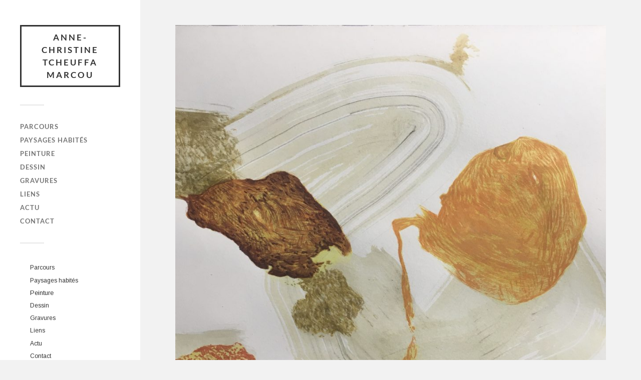

--- FILE ---
content_type: text/html; charset=UTF-8
request_url: http://www.tcheuffamarcou69.fr/aquarelle-30-x-30-cm-2020/
body_size: 7615
content:
<!DOCTYPE html>

<html class="no-js" lang="fr-FR">

	<head profile="http://gmpg.org/xfn/11">
		
		<meta http-equiv="Content-Type" content="text/html; charset=UTF-8" />
		<meta name="viewport" content="width=device-width, initial-scale=1.0, maximum-scale=1.0, user-scalable=no" >
		 
		<title>Aquarelle 30 x 30 cm / 2020 &#8211; Anne-Christine Tcheuffa Marcou</title>
<meta name='robots' content='max-image-preview:large' />
<script>document.documentElement.className = document.documentElement.className.replace("no-js","js");</script>
<link rel="alternate" type="application/rss+xml" title="Anne-Christine Tcheuffa Marcou &raquo; Flux" href="http://www.tcheuffamarcou69.fr/feed/" />
<link rel="alternate" type="application/rss+xml" title="Anne-Christine Tcheuffa Marcou &raquo; Flux des commentaires" href="http://www.tcheuffamarcou69.fr/comments/feed/" />
<link rel="alternate" type="application/rss+xml" title="Anne-Christine Tcheuffa Marcou &raquo; Aquarelle 30 x 30 cm / 2020 Flux des commentaires" href="http://www.tcheuffamarcou69.fr/aquarelle-30-x-30-cm-2020/feed/" />
<script type="text/javascript">
window._wpemojiSettings = {"baseUrl":"https:\/\/s.w.org\/images\/core\/emoji\/14.0.0\/72x72\/","ext":".png","svgUrl":"https:\/\/s.w.org\/images\/core\/emoji\/14.0.0\/svg\/","svgExt":".svg","source":{"concatemoji":"http:\/\/www.tcheuffamarcou69.fr\/wp-includes\/js\/wp-emoji-release.min.js?ver=6.1.9"}};
/*! This file is auto-generated */
!function(e,a,t){var n,r,o,i=a.createElement("canvas"),p=i.getContext&&i.getContext("2d");function s(e,t){var a=String.fromCharCode,e=(p.clearRect(0,0,i.width,i.height),p.fillText(a.apply(this,e),0,0),i.toDataURL());return p.clearRect(0,0,i.width,i.height),p.fillText(a.apply(this,t),0,0),e===i.toDataURL()}function c(e){var t=a.createElement("script");t.src=e,t.defer=t.type="text/javascript",a.getElementsByTagName("head")[0].appendChild(t)}for(o=Array("flag","emoji"),t.supports={everything:!0,everythingExceptFlag:!0},r=0;r<o.length;r++)t.supports[o[r]]=function(e){if(p&&p.fillText)switch(p.textBaseline="top",p.font="600 32px Arial",e){case"flag":return s([127987,65039,8205,9895,65039],[127987,65039,8203,9895,65039])?!1:!s([55356,56826,55356,56819],[55356,56826,8203,55356,56819])&&!s([55356,57332,56128,56423,56128,56418,56128,56421,56128,56430,56128,56423,56128,56447],[55356,57332,8203,56128,56423,8203,56128,56418,8203,56128,56421,8203,56128,56430,8203,56128,56423,8203,56128,56447]);case"emoji":return!s([129777,127995,8205,129778,127999],[129777,127995,8203,129778,127999])}return!1}(o[r]),t.supports.everything=t.supports.everything&&t.supports[o[r]],"flag"!==o[r]&&(t.supports.everythingExceptFlag=t.supports.everythingExceptFlag&&t.supports[o[r]]);t.supports.everythingExceptFlag=t.supports.everythingExceptFlag&&!t.supports.flag,t.DOMReady=!1,t.readyCallback=function(){t.DOMReady=!0},t.supports.everything||(n=function(){t.readyCallback()},a.addEventListener?(a.addEventListener("DOMContentLoaded",n,!1),e.addEventListener("load",n,!1)):(e.attachEvent("onload",n),a.attachEvent("onreadystatechange",function(){"complete"===a.readyState&&t.readyCallback()})),(e=t.source||{}).concatemoji?c(e.concatemoji):e.wpemoji&&e.twemoji&&(c(e.twemoji),c(e.wpemoji)))}(window,document,window._wpemojiSettings);
</script>
<style type="text/css">
img.wp-smiley,
img.emoji {
	display: inline !important;
	border: none !important;
	box-shadow: none !important;
	height: 1em !important;
	width: 1em !important;
	margin: 0 0.07em !important;
	vertical-align: -0.1em !important;
	background: none !important;
	padding: 0 !important;
}
</style>
	<link rel='stylesheet' id='wp-block-library-css' href='http://www.tcheuffamarcou69.fr/wp-includes/css/dist/block-library/style.min.css?ver=6.1.9' type='text/css' media='all' />
<link rel='stylesheet' id='classic-theme-styles-css' href='http://www.tcheuffamarcou69.fr/wp-includes/css/classic-themes.min.css?ver=1' type='text/css' media='all' />
<style id='global-styles-inline-css' type='text/css'>
body{--wp--preset--color--black: #333;--wp--preset--color--cyan-bluish-gray: #abb8c3;--wp--preset--color--white: #fff;--wp--preset--color--pale-pink: #f78da7;--wp--preset--color--vivid-red: #cf2e2e;--wp--preset--color--luminous-vivid-orange: #ff6900;--wp--preset--color--luminous-vivid-amber: #fcb900;--wp--preset--color--light-green-cyan: #7bdcb5;--wp--preset--color--vivid-green-cyan: #00d084;--wp--preset--color--pale-cyan-blue: #8ed1fc;--wp--preset--color--vivid-cyan-blue: #0693e3;--wp--preset--color--vivid-purple: #9b51e0;--wp--preset--color--accent: #019EBD;--wp--preset--color--dark-gray: #444;--wp--preset--color--medium-gray: #666;--wp--preset--color--light-gray: #767676;--wp--preset--gradient--vivid-cyan-blue-to-vivid-purple: linear-gradient(135deg,rgba(6,147,227,1) 0%,rgb(155,81,224) 100%);--wp--preset--gradient--light-green-cyan-to-vivid-green-cyan: linear-gradient(135deg,rgb(122,220,180) 0%,rgb(0,208,130) 100%);--wp--preset--gradient--luminous-vivid-amber-to-luminous-vivid-orange: linear-gradient(135deg,rgba(252,185,0,1) 0%,rgba(255,105,0,1) 100%);--wp--preset--gradient--luminous-vivid-orange-to-vivid-red: linear-gradient(135deg,rgba(255,105,0,1) 0%,rgb(207,46,46) 100%);--wp--preset--gradient--very-light-gray-to-cyan-bluish-gray: linear-gradient(135deg,rgb(238,238,238) 0%,rgb(169,184,195) 100%);--wp--preset--gradient--cool-to-warm-spectrum: linear-gradient(135deg,rgb(74,234,220) 0%,rgb(151,120,209) 20%,rgb(207,42,186) 40%,rgb(238,44,130) 60%,rgb(251,105,98) 80%,rgb(254,248,76) 100%);--wp--preset--gradient--blush-light-purple: linear-gradient(135deg,rgb(255,206,236) 0%,rgb(152,150,240) 100%);--wp--preset--gradient--blush-bordeaux: linear-gradient(135deg,rgb(254,205,165) 0%,rgb(254,45,45) 50%,rgb(107,0,62) 100%);--wp--preset--gradient--luminous-dusk: linear-gradient(135deg,rgb(255,203,112) 0%,rgb(199,81,192) 50%,rgb(65,88,208) 100%);--wp--preset--gradient--pale-ocean: linear-gradient(135deg,rgb(255,245,203) 0%,rgb(182,227,212) 50%,rgb(51,167,181) 100%);--wp--preset--gradient--electric-grass: linear-gradient(135deg,rgb(202,248,128) 0%,rgb(113,206,126) 100%);--wp--preset--gradient--midnight: linear-gradient(135deg,rgb(2,3,129) 0%,rgb(40,116,252) 100%);--wp--preset--duotone--dark-grayscale: url('#wp-duotone-dark-grayscale');--wp--preset--duotone--grayscale: url('#wp-duotone-grayscale');--wp--preset--duotone--purple-yellow: url('#wp-duotone-purple-yellow');--wp--preset--duotone--blue-red: url('#wp-duotone-blue-red');--wp--preset--duotone--midnight: url('#wp-duotone-midnight');--wp--preset--duotone--magenta-yellow: url('#wp-duotone-magenta-yellow');--wp--preset--duotone--purple-green: url('#wp-duotone-purple-green');--wp--preset--duotone--blue-orange: url('#wp-duotone-blue-orange');--wp--preset--font-size--small: 16px;--wp--preset--font-size--medium: 20px;--wp--preset--font-size--large: 24px;--wp--preset--font-size--x-large: 42px;--wp--preset--font-size--normal: 18px;--wp--preset--font-size--larger: 27px;--wp--preset--spacing--20: 0.44rem;--wp--preset--spacing--30: 0.67rem;--wp--preset--spacing--40: 1rem;--wp--preset--spacing--50: 1.5rem;--wp--preset--spacing--60: 2.25rem;--wp--preset--spacing--70: 3.38rem;--wp--preset--spacing--80: 5.06rem;}:where(.is-layout-flex){gap: 0.5em;}body .is-layout-flow > .alignleft{float: left;margin-inline-start: 0;margin-inline-end: 2em;}body .is-layout-flow > .alignright{float: right;margin-inline-start: 2em;margin-inline-end: 0;}body .is-layout-flow > .aligncenter{margin-left: auto !important;margin-right: auto !important;}body .is-layout-constrained > .alignleft{float: left;margin-inline-start: 0;margin-inline-end: 2em;}body .is-layout-constrained > .alignright{float: right;margin-inline-start: 2em;margin-inline-end: 0;}body .is-layout-constrained > .aligncenter{margin-left: auto !important;margin-right: auto !important;}body .is-layout-constrained > :where(:not(.alignleft):not(.alignright):not(.alignfull)){max-width: var(--wp--style--global--content-size);margin-left: auto !important;margin-right: auto !important;}body .is-layout-constrained > .alignwide{max-width: var(--wp--style--global--wide-size);}body .is-layout-flex{display: flex;}body .is-layout-flex{flex-wrap: wrap;align-items: center;}body .is-layout-flex > *{margin: 0;}:where(.wp-block-columns.is-layout-flex){gap: 2em;}.has-black-color{color: var(--wp--preset--color--black) !important;}.has-cyan-bluish-gray-color{color: var(--wp--preset--color--cyan-bluish-gray) !important;}.has-white-color{color: var(--wp--preset--color--white) !important;}.has-pale-pink-color{color: var(--wp--preset--color--pale-pink) !important;}.has-vivid-red-color{color: var(--wp--preset--color--vivid-red) !important;}.has-luminous-vivid-orange-color{color: var(--wp--preset--color--luminous-vivid-orange) !important;}.has-luminous-vivid-amber-color{color: var(--wp--preset--color--luminous-vivid-amber) !important;}.has-light-green-cyan-color{color: var(--wp--preset--color--light-green-cyan) !important;}.has-vivid-green-cyan-color{color: var(--wp--preset--color--vivid-green-cyan) !important;}.has-pale-cyan-blue-color{color: var(--wp--preset--color--pale-cyan-blue) !important;}.has-vivid-cyan-blue-color{color: var(--wp--preset--color--vivid-cyan-blue) !important;}.has-vivid-purple-color{color: var(--wp--preset--color--vivid-purple) !important;}.has-black-background-color{background-color: var(--wp--preset--color--black) !important;}.has-cyan-bluish-gray-background-color{background-color: var(--wp--preset--color--cyan-bluish-gray) !important;}.has-white-background-color{background-color: var(--wp--preset--color--white) !important;}.has-pale-pink-background-color{background-color: var(--wp--preset--color--pale-pink) !important;}.has-vivid-red-background-color{background-color: var(--wp--preset--color--vivid-red) !important;}.has-luminous-vivid-orange-background-color{background-color: var(--wp--preset--color--luminous-vivid-orange) !important;}.has-luminous-vivid-amber-background-color{background-color: var(--wp--preset--color--luminous-vivid-amber) !important;}.has-light-green-cyan-background-color{background-color: var(--wp--preset--color--light-green-cyan) !important;}.has-vivid-green-cyan-background-color{background-color: var(--wp--preset--color--vivid-green-cyan) !important;}.has-pale-cyan-blue-background-color{background-color: var(--wp--preset--color--pale-cyan-blue) !important;}.has-vivid-cyan-blue-background-color{background-color: var(--wp--preset--color--vivid-cyan-blue) !important;}.has-vivid-purple-background-color{background-color: var(--wp--preset--color--vivid-purple) !important;}.has-black-border-color{border-color: var(--wp--preset--color--black) !important;}.has-cyan-bluish-gray-border-color{border-color: var(--wp--preset--color--cyan-bluish-gray) !important;}.has-white-border-color{border-color: var(--wp--preset--color--white) !important;}.has-pale-pink-border-color{border-color: var(--wp--preset--color--pale-pink) !important;}.has-vivid-red-border-color{border-color: var(--wp--preset--color--vivid-red) !important;}.has-luminous-vivid-orange-border-color{border-color: var(--wp--preset--color--luminous-vivid-orange) !important;}.has-luminous-vivid-amber-border-color{border-color: var(--wp--preset--color--luminous-vivid-amber) !important;}.has-light-green-cyan-border-color{border-color: var(--wp--preset--color--light-green-cyan) !important;}.has-vivid-green-cyan-border-color{border-color: var(--wp--preset--color--vivid-green-cyan) !important;}.has-pale-cyan-blue-border-color{border-color: var(--wp--preset--color--pale-cyan-blue) !important;}.has-vivid-cyan-blue-border-color{border-color: var(--wp--preset--color--vivid-cyan-blue) !important;}.has-vivid-purple-border-color{border-color: var(--wp--preset--color--vivid-purple) !important;}.has-vivid-cyan-blue-to-vivid-purple-gradient-background{background: var(--wp--preset--gradient--vivid-cyan-blue-to-vivid-purple) !important;}.has-light-green-cyan-to-vivid-green-cyan-gradient-background{background: var(--wp--preset--gradient--light-green-cyan-to-vivid-green-cyan) !important;}.has-luminous-vivid-amber-to-luminous-vivid-orange-gradient-background{background: var(--wp--preset--gradient--luminous-vivid-amber-to-luminous-vivid-orange) !important;}.has-luminous-vivid-orange-to-vivid-red-gradient-background{background: var(--wp--preset--gradient--luminous-vivid-orange-to-vivid-red) !important;}.has-very-light-gray-to-cyan-bluish-gray-gradient-background{background: var(--wp--preset--gradient--very-light-gray-to-cyan-bluish-gray) !important;}.has-cool-to-warm-spectrum-gradient-background{background: var(--wp--preset--gradient--cool-to-warm-spectrum) !important;}.has-blush-light-purple-gradient-background{background: var(--wp--preset--gradient--blush-light-purple) !important;}.has-blush-bordeaux-gradient-background{background: var(--wp--preset--gradient--blush-bordeaux) !important;}.has-luminous-dusk-gradient-background{background: var(--wp--preset--gradient--luminous-dusk) !important;}.has-pale-ocean-gradient-background{background: var(--wp--preset--gradient--pale-ocean) !important;}.has-electric-grass-gradient-background{background: var(--wp--preset--gradient--electric-grass) !important;}.has-midnight-gradient-background{background: var(--wp--preset--gradient--midnight) !important;}.has-small-font-size{font-size: var(--wp--preset--font-size--small) !important;}.has-medium-font-size{font-size: var(--wp--preset--font-size--medium) !important;}.has-large-font-size{font-size: var(--wp--preset--font-size--large) !important;}.has-x-large-font-size{font-size: var(--wp--preset--font-size--x-large) !important;}
.wp-block-navigation a:where(:not(.wp-element-button)){color: inherit;}
:where(.wp-block-columns.is-layout-flex){gap: 2em;}
.wp-block-pullquote{font-size: 1.5em;line-height: 1.6;}
</style>
<link rel='stylesheet' id='wpsw_social-icons-css' href='http://www.tcheuffamarcou69.fr/wp-content/plugins/wp-social-widget/assets/css/social-icons.css?ver=2.2.5' type='text/css' media='all' />
<link rel='stylesheet' id='wpsw_social-css-css' href='http://www.tcheuffamarcou69.fr/wp-content/plugins/wp-social-widget/assets/css/social-style.css?ver=2.2.5' type='text/css' media='all' />
<link rel='stylesheet' id='fukasawa_googleFonts-css' href='http://www.tcheuffamarcou69.fr/wp-content/themes/fukasawa/assets/css/fonts.css?ver=6.1.9' type='text/css' media='all' />
<link rel='stylesheet' id='fukasawa_genericons-css' href='http://www.tcheuffamarcou69.fr/wp-content/themes/fukasawa/assets/fonts/genericons/genericons.css?ver=6.1.9' type='text/css' media='all' />
<link rel='stylesheet' id='fukasawa_style-css' href='http://www.tcheuffamarcou69.fr/wp-content/themes/fukasawa/style.css' type='text/css' media='all' />
<script type='text/javascript' src='http://www.tcheuffamarcou69.fr/wp-includes/js/jquery/jquery.min.js?ver=3.6.1' id='jquery-core-js'></script>
<script type='text/javascript' src='http://www.tcheuffamarcou69.fr/wp-includes/js/jquery/jquery-migrate.min.js?ver=3.3.2' id='jquery-migrate-js'></script>
<script type='text/javascript' src='http://www.tcheuffamarcou69.fr/wp-content/themes/fukasawa/assets/js/flexslider.js?ver=1' id='fukasawa_flexslider-js'></script>
<link rel="https://api.w.org/" href="http://www.tcheuffamarcou69.fr/wp-json/" /><link rel="alternate" type="application/json" href="http://www.tcheuffamarcou69.fr/wp-json/wp/v2/posts/1560" /><link rel="EditURI" type="application/rsd+xml" title="RSD" href="http://www.tcheuffamarcou69.fr/xmlrpc.php?rsd" />
<link rel="wlwmanifest" type="application/wlwmanifest+xml" href="http://www.tcheuffamarcou69.fr/wp-includes/wlwmanifest.xml" />
<meta name="generator" content="WordPress 6.1.9" />
<link rel="canonical" href="http://www.tcheuffamarcou69.fr/aquarelle-30-x-30-cm-2020/" />
<link rel='shortlink' href='http://www.tcheuffamarcou69.fr/?p=1560' />
<link rel="alternate" type="application/json+oembed" href="http://www.tcheuffamarcou69.fr/wp-json/oembed/1.0/embed?url=http%3A%2F%2Fwww.tcheuffamarcou69.fr%2Faquarelle-30-x-30-cm-2020%2F" />
<link rel="alternate" type="text/xml+oembed" href="http://www.tcheuffamarcou69.fr/wp-json/oembed/1.0/embed?url=http%3A%2F%2Fwww.tcheuffamarcou69.fr%2Faquarelle-30-x-30-cm-2020%2F&#038;format=xml" />
<!-- Customizer CSS --><style type="text/css"></style><!--/Customizer CSS-->	
	<link rel="stylesheet" href="https://fonts.googleapis.com/css?family=Arimo:400|Quattrocento+Sans:400&subset=latin" type="text/css" /><link rel="stylesheet" href="http://www.tcheuffamarcou69.fr/wp-content/cache/css/static/20112ee7222c0c1e2279413ebb0a0255.css" type="text/css" /><script type="text/javascript">
(function (w, d, u) {
    if(w.njQuery === u){
        w.bindNextendQ = [];
    
        function pushToReady(x) {
            w.bindNextendQ.push([alias.handler,"ready", x]);
        }
        
        function pushToLoad(x) {
            w.bindNextendQ.push([alias.handler,"load", x]);
        }

        var alias = {
            handler: w,
            ready: pushToReady,
            load: pushToLoad
        }

        w.njQuery = function (handler) {
            alias.handler = handler;
            return alias;
        }
    }
})(window, document);
              </script></head>
	
	<body class="post-template-default single single-post postid-1560 single-format-standard wp-is-not-mobile">

		<svg xmlns="http://www.w3.org/2000/svg" viewBox="0 0 0 0" width="0" height="0" focusable="false" role="none" style="visibility: hidden; position: absolute; left: -9999px; overflow: hidden;" ><defs><filter id="wp-duotone-dark-grayscale"><feColorMatrix color-interpolation-filters="sRGB" type="matrix" values=" .299 .587 .114 0 0 .299 .587 .114 0 0 .299 .587 .114 0 0 .299 .587 .114 0 0 " /><feComponentTransfer color-interpolation-filters="sRGB" ><feFuncR type="table" tableValues="0 0.49803921568627" /><feFuncG type="table" tableValues="0 0.49803921568627" /><feFuncB type="table" tableValues="0 0.49803921568627" /><feFuncA type="table" tableValues="1 1" /></feComponentTransfer><feComposite in2="SourceGraphic" operator="in" /></filter></defs></svg><svg xmlns="http://www.w3.org/2000/svg" viewBox="0 0 0 0" width="0" height="0" focusable="false" role="none" style="visibility: hidden; position: absolute; left: -9999px; overflow: hidden;" ><defs><filter id="wp-duotone-grayscale"><feColorMatrix color-interpolation-filters="sRGB" type="matrix" values=" .299 .587 .114 0 0 .299 .587 .114 0 0 .299 .587 .114 0 0 .299 .587 .114 0 0 " /><feComponentTransfer color-interpolation-filters="sRGB" ><feFuncR type="table" tableValues="0 1" /><feFuncG type="table" tableValues="0 1" /><feFuncB type="table" tableValues="0 1" /><feFuncA type="table" tableValues="1 1" /></feComponentTransfer><feComposite in2="SourceGraphic" operator="in" /></filter></defs></svg><svg xmlns="http://www.w3.org/2000/svg" viewBox="0 0 0 0" width="0" height="0" focusable="false" role="none" style="visibility: hidden; position: absolute; left: -9999px; overflow: hidden;" ><defs><filter id="wp-duotone-purple-yellow"><feColorMatrix color-interpolation-filters="sRGB" type="matrix" values=" .299 .587 .114 0 0 .299 .587 .114 0 0 .299 .587 .114 0 0 .299 .587 .114 0 0 " /><feComponentTransfer color-interpolation-filters="sRGB" ><feFuncR type="table" tableValues="0.54901960784314 0.98823529411765" /><feFuncG type="table" tableValues="0 1" /><feFuncB type="table" tableValues="0.71764705882353 0.25490196078431" /><feFuncA type="table" tableValues="1 1" /></feComponentTransfer><feComposite in2="SourceGraphic" operator="in" /></filter></defs></svg><svg xmlns="http://www.w3.org/2000/svg" viewBox="0 0 0 0" width="0" height="0" focusable="false" role="none" style="visibility: hidden; position: absolute; left: -9999px; overflow: hidden;" ><defs><filter id="wp-duotone-blue-red"><feColorMatrix color-interpolation-filters="sRGB" type="matrix" values=" .299 .587 .114 0 0 .299 .587 .114 0 0 .299 .587 .114 0 0 .299 .587 .114 0 0 " /><feComponentTransfer color-interpolation-filters="sRGB" ><feFuncR type="table" tableValues="0 1" /><feFuncG type="table" tableValues="0 0.27843137254902" /><feFuncB type="table" tableValues="0.5921568627451 0.27843137254902" /><feFuncA type="table" tableValues="1 1" /></feComponentTransfer><feComposite in2="SourceGraphic" operator="in" /></filter></defs></svg><svg xmlns="http://www.w3.org/2000/svg" viewBox="0 0 0 0" width="0" height="0" focusable="false" role="none" style="visibility: hidden; position: absolute; left: -9999px; overflow: hidden;" ><defs><filter id="wp-duotone-midnight"><feColorMatrix color-interpolation-filters="sRGB" type="matrix" values=" .299 .587 .114 0 0 .299 .587 .114 0 0 .299 .587 .114 0 0 .299 .587 .114 0 0 " /><feComponentTransfer color-interpolation-filters="sRGB" ><feFuncR type="table" tableValues="0 0" /><feFuncG type="table" tableValues="0 0.64705882352941" /><feFuncB type="table" tableValues="0 1" /><feFuncA type="table" tableValues="1 1" /></feComponentTransfer><feComposite in2="SourceGraphic" operator="in" /></filter></defs></svg><svg xmlns="http://www.w3.org/2000/svg" viewBox="0 0 0 0" width="0" height="0" focusable="false" role="none" style="visibility: hidden; position: absolute; left: -9999px; overflow: hidden;" ><defs><filter id="wp-duotone-magenta-yellow"><feColorMatrix color-interpolation-filters="sRGB" type="matrix" values=" .299 .587 .114 0 0 .299 .587 .114 0 0 .299 .587 .114 0 0 .299 .587 .114 0 0 " /><feComponentTransfer color-interpolation-filters="sRGB" ><feFuncR type="table" tableValues="0.78039215686275 1" /><feFuncG type="table" tableValues="0 0.94901960784314" /><feFuncB type="table" tableValues="0.35294117647059 0.47058823529412" /><feFuncA type="table" tableValues="1 1" /></feComponentTransfer><feComposite in2="SourceGraphic" operator="in" /></filter></defs></svg><svg xmlns="http://www.w3.org/2000/svg" viewBox="0 0 0 0" width="0" height="0" focusable="false" role="none" style="visibility: hidden; position: absolute; left: -9999px; overflow: hidden;" ><defs><filter id="wp-duotone-purple-green"><feColorMatrix color-interpolation-filters="sRGB" type="matrix" values=" .299 .587 .114 0 0 .299 .587 .114 0 0 .299 .587 .114 0 0 .299 .587 .114 0 0 " /><feComponentTransfer color-interpolation-filters="sRGB" ><feFuncR type="table" tableValues="0.65098039215686 0.40392156862745" /><feFuncG type="table" tableValues="0 1" /><feFuncB type="table" tableValues="0.44705882352941 0.4" /><feFuncA type="table" tableValues="1 1" /></feComponentTransfer><feComposite in2="SourceGraphic" operator="in" /></filter></defs></svg><svg xmlns="http://www.w3.org/2000/svg" viewBox="0 0 0 0" width="0" height="0" focusable="false" role="none" style="visibility: hidden; position: absolute; left: -9999px; overflow: hidden;" ><defs><filter id="wp-duotone-blue-orange"><feColorMatrix color-interpolation-filters="sRGB" type="matrix" values=" .299 .587 .114 0 0 .299 .587 .114 0 0 .299 .587 .114 0 0 .299 .587 .114 0 0 " /><feComponentTransfer color-interpolation-filters="sRGB" ><feFuncR type="table" tableValues="0.098039215686275 1" /><feFuncG type="table" tableValues="0 0.66274509803922" /><feFuncB type="table" tableValues="0.84705882352941 0.41960784313725" /><feFuncA type="table" tableValues="1 1" /></feComponentTransfer><feComposite in2="SourceGraphic" operator="in" /></filter></defs></svg>
		<a class="skip-link button" href="#site-content">Skip to the content</a>
	
		<div class="mobile-navigation">
	
			<ul class="mobile-menu">
						
				<li id="menu-item-1037" class="menu-item menu-item-type-post_type menu-item-object-page menu-item-1037"><a href="http://www.tcheuffamarcou69.fr/parcours-2/">Parcours</a></li>
<li id="menu-item-1025" class="menu-item menu-item-type-post_type menu-item-object-page menu-item-1025"><a href="http://www.tcheuffamarcou69.fr/paysages-habites-2/">Paysages habités</a></li>
<li id="menu-item-1002" class="menu-item menu-item-type-taxonomy menu-item-object-category current-post-ancestor current-menu-parent current-post-parent menu-item-1002"><a href="http://www.tcheuffamarcou69.fr/category/peinture/">Peinture</a></li>
<li id="menu-item-998" class="menu-item menu-item-type-taxonomy menu-item-object-category menu-item-998"><a href="http://www.tcheuffamarcou69.fr/category/dessin/">Dessin</a></li>
<li id="menu-item-1000" class="menu-item menu-item-type-taxonomy menu-item-object-category menu-item-1000"><a href="http://www.tcheuffamarcou69.fr/category/gravures/">Gravures</a></li>
<li id="menu-item-1001" class="menu-item menu-item-type-taxonomy menu-item-object-category menu-item-1001"><a href="http://www.tcheuffamarcou69.fr/category/liens/">Liens</a></li>
<li id="menu-item-1003" class="menu-item menu-item-type-taxonomy menu-item-object-category menu-item-1003"><a href="http://www.tcheuffamarcou69.fr/category/actu/">Actu</a></li>
<li id="menu-item-1020" class="menu-item menu-item-type-post_type menu-item-object-page menu-item-1020"><a href="http://www.tcheuffamarcou69.fr/contact/">Contact</a></li>
				
			 </ul>
		 
		</div><!-- .mobile-navigation -->
	
		<div class="sidebar">
		
					
				<div class="blog-title">
					<a href="http://www.tcheuffamarcou69.fr" rel="home">Anne-Christine Tcheuffa Marcou</a>
				</div>
				
						
			<button type="button" class="nav-toggle">
			
				<div class="bars">
					<div class="bar"></div>
					<div class="bar"></div>
					<div class="bar"></div>
				</div>
				
				<p>
					<span class="menu">Menu</span>
					<span class="close">Close</span>
				</p>
			
			</button>
			
			<ul class="main-menu">
				<li id="menu-item-1037" class="menu-item menu-item-type-post_type menu-item-object-page menu-item-1037"><a href="http://www.tcheuffamarcou69.fr/parcours-2/">Parcours</a></li>
<li id="menu-item-1025" class="menu-item menu-item-type-post_type menu-item-object-page menu-item-1025"><a href="http://www.tcheuffamarcou69.fr/paysages-habites-2/">Paysages habités</a></li>
<li id="menu-item-1002" class="menu-item menu-item-type-taxonomy menu-item-object-category current-post-ancestor current-menu-parent current-post-parent menu-item-1002"><a href="http://www.tcheuffamarcou69.fr/category/peinture/">Peinture</a></li>
<li id="menu-item-998" class="menu-item menu-item-type-taxonomy menu-item-object-category menu-item-998"><a href="http://www.tcheuffamarcou69.fr/category/dessin/">Dessin</a></li>
<li id="menu-item-1000" class="menu-item menu-item-type-taxonomy menu-item-object-category menu-item-1000"><a href="http://www.tcheuffamarcou69.fr/category/gravures/">Gravures</a></li>
<li id="menu-item-1001" class="menu-item menu-item-type-taxonomy menu-item-object-category menu-item-1001"><a href="http://www.tcheuffamarcou69.fr/category/liens/">Liens</a></li>
<li id="menu-item-1003" class="menu-item menu-item-type-taxonomy menu-item-object-category menu-item-1003"><a href="http://www.tcheuffamarcou69.fr/category/actu/">Actu</a></li>
<li id="menu-item-1020" class="menu-item menu-item-type-post_type menu-item-object-page menu-item-1020"><a href="http://www.tcheuffamarcou69.fr/contact/">Contact</a></li>
			</ul><!-- .main-menu -->

							<div class="widgets">
					<div id="nextendaccordionmenuwidget-2" class="widget NextendAccordionMenuWidget"><div class="widget-content clear"><div id="nextend-accordion-menu-nextendaccordionmenuwidget-2" class="noscript ">
  <div class="nextend-accordion-menu-inner ">
        <div class="nextend-accordion-menu-inner-container">
    <dl class="level1 ">
  <dt class="level1 nextend-nav-1037 notparent   first" data-menuid="1037">
    <span class="outer">
      <span class="inner">
        <a  href="http://www.tcheuffamarcou69.fr/parcours-2/"><span>Parcours</span></a>      </span>
    </span>
  </dt>
  <dd class="level1 nextend-nav-1037 notparent   first">
  </dd>  <dt class="level1 nextend-nav-1025 notparent  " data-menuid="1025">
    <span class="outer">
      <span class="inner">
        <a  href="http://www.tcheuffamarcou69.fr/paysages-habites-2/"><span>Paysages habités</span></a>      </span>
    </span>
  </dt>
  <dd class="level1 nextend-nav-1025 notparent  ">
  </dd>  <dt class="level1 nextend-nav-1002 notparent opened active" data-menuid="1002">
    <span class="outer">
      <span class="inner">
        <a  href="http://www.tcheuffamarcou69.fr/category/peinture/"><span>Peinture</span></a>      </span>
    </span>
  </dt>
  <dd class="level1 nextend-nav-1002 notparent opened active">
  </dd>  <dt class="level1 nextend-nav-998 notparent  " data-menuid="998">
    <span class="outer">
      <span class="inner">
        <a  href="http://www.tcheuffamarcou69.fr/category/dessin/"><span>Dessin</span></a>      </span>
    </span>
  </dt>
  <dd class="level1 nextend-nav-998 notparent  ">
  </dd>  <dt class="level1 nextend-nav-1000 notparent  " data-menuid="1000">
    <span class="outer">
      <span class="inner">
        <a  href="http://www.tcheuffamarcou69.fr/category/gravures/"><span>Gravures</span></a>      </span>
    </span>
  </dt>
  <dd class="level1 nextend-nav-1000 notparent  ">
  </dd>  <dt class="level1 nextend-nav-1001 notparent  " data-menuid="1001">
    <span class="outer">
      <span class="inner">
        <a  href="http://www.tcheuffamarcou69.fr/category/liens/"><span>Liens</span></a>      </span>
    </span>
  </dt>
  <dd class="level1 nextend-nav-1001 notparent  ">
  </dd>  <dt class="level1 nextend-nav-1003 notparent  " data-menuid="1003">
    <span class="outer">
      <span class="inner">
        <a  href="http://www.tcheuffamarcou69.fr/category/actu/"><span>Actu</span></a>      </span>
    </span>
  </dt>
  <dd class="level1 nextend-nav-1003 notparent  ">
  </dd>  <dt class="level1 nextend-nav-1020 notparent   last" data-menuid="1020">
    <span class="outer">
      <span class="inner">
        <a  href="http://www.tcheuffamarcou69.fr/contact/"><span>Contact</span></a>      </span>
    </span>
  </dt>
  <dd class="level1 nextend-nav-1020 notparent   last">
  </dd>    </dl>
    </div>
  </div>
</div></div></div><style type='text/css'>
			body .wpsw-social-links li a .social-icon {
				background: #fcfcfc !important;
				color:#999999 !important;
			}

			body .wpsw-social-links li a .social-icon:hover,
			body .wpsw-social-links li a .social-icon:focus {
				background: #fcfcfc !important;
				color:#999999 !important;

			}</style><div id="wp-social-widget-2" class="widget wp-social-widget"><div class="widget-content clear"><ul class='wpsw-social-links'><li><a href="https://fr-fr.facebook.com/pages/category/Artist/Anne-Christine-Tcheuffa-Marcou-1024553284242742/" target="_blank" aria-label="Facebook" ><span class="social-icon sicon-facebook"></span></a></li><li><a href="https://www.instagram.com/tcheuffamarcouannechristine/" target="_blank" aria-label="Instagram" ><span class="social-icon sicon-instagram"></span></a></li></ul></div></div><div id="search-2" class="widget widget_search"><div class="widget-content clear"><form role="search" method="get" id="searchform" class="searchform" action="http://www.tcheuffamarcou69.fr/">
				<div>
					<label class="screen-reader-text" for="s">Rechercher :</label>
					<input type="text" value="" name="s" id="s" />
					<input type="submit" id="searchsubmit" value="Rechercher" />
				</div>
			</form></div></div>				</div><!-- .widgets -->
			
			<div class="credits">
				<p>&copy; 2026 <a href="http://www.tcheuffamarcou69.fr/">Anne-Christine Tcheuffa Marcou</a>.</p>
				<p>Powered by <a href="https://wordpress.org">WordPress</a>.</p>
				<p>Theme by <a href="https://andersnoren.se">Anders Nor&eacute;n</a>.</p>
			</div><!-- .credits -->
							
		</div><!-- .sidebar -->
	
		<main class="wrapper" id="site-content">
<div class="content thin">
											        
				
			<article id="post-1560" class="entry post single post-1560 type-post status-publish format-standard has-post-thumbnail hentry category-peinture">
			
											
						<figure class="featured-media clear">
							<img width="973" height="962" src="http://www.tcheuffamarcou69.fr/wp-content/uploads/2020/02/IMG_8091-973x962.jpg" class="attachment-post-image size-post-image wp-post-image" alt="" decoding="async" srcset="http://www.tcheuffamarcou69.fr/wp-content/uploads/2020/02/IMG_8091-973x962.jpg 973w, http://www.tcheuffamarcou69.fr/wp-content/uploads/2020/02/IMG_8091-300x297.jpg 300w, http://www.tcheuffamarcou69.fr/wp-content/uploads/2020/02/IMG_8091-768x759.jpg 768w, http://www.tcheuffamarcou69.fr/wp-content/uploads/2020/02/IMG_8091-1024x1013.jpg 1024w, http://www.tcheuffamarcou69.fr/wp-content/uploads/2020/02/IMG_8091-60x60.jpg 60w, http://www.tcheuffamarcou69.fr/wp-content/uploads/2020/02/IMG_8091-88x88.jpg 88w, http://www.tcheuffamarcou69.fr/wp-content/uploads/2020/02/IMG_8091-508x502.jpg 508w" sizes="(max-width: 973px) 100vw, 973px" />						</figure><!-- .featured-media -->
							
					
								
				<div class="post-inner">
					
					<header class="post-header">

						<h1 class="post-title">Aquarelle 30 x 30 cm / 2020</h1>
					</header><!-- .post-header -->
						
					<div class="post-content entry-content">
					
											
					</div><!-- .post-content -->

										
						<div class="post-meta-bottom clear">

													
								<ul>
									<li class="post-date"><a href="http://www.tcheuffamarcou69.fr/aquarelle-30-x-30-cm-2020/">5 février 2020</a></li>

																			<li class="post-categories">In <a href="http://www.tcheuffamarcou69.fr/category/peinture/" rel="category tag">Peinture</a></li>
									
									
																	</ul>

														
						</div><!-- .post-meta-bottom -->

									
				</div><!-- .post-inner -->

								
					<div class="post-navigation clear">

													<a class="post-nav-prev" href="http://www.tcheuffamarcou69.fr/aquarelle-30-x-30-cm-2019-66/">
								<p>&larr; Previous post</p>
							</a>
												
													<a class="post-nav-next" href="http://www.tcheuffamarcou69.fr/aquarelle-30-x-30-cm-2020-2/">					
								<p>Next post &rarr;</p>
							</a>
											
					</div><!-- .post-navigation -->

				<div class="respond-container">	<div id="respond" class="comment-respond">
		<h3 id="reply-title" class="comment-reply-title">Laisser un commentaire <small><a rel="nofollow" id="cancel-comment-reply-link" href="/aquarelle-30-x-30-cm-2020/#respond" style="display:none;">Annuler la réponse</a></small></h3><form action="http://www.tcheuffamarcou69.fr/wp-comments-post.php" method="post" id="commentform" class="comment-form"><p class="comment-notes"><span id="email-notes">Votre adresse e-mail ne sera pas publiée.</span> <span class="required-field-message">Les champs obligatoires sont indiqués avec <span class="required">*</span></span></p><p class="comment-form-comment"><label for="comment">Commentaire <span class="required">*</span></label> <textarea id="comment" name="comment" cols="45" rows="8" maxlength="65525" required="required"></textarea></p><p class="comment-form-author"><label for="author">Nom <span class="required">*</span></label> <input id="author" name="author" type="text" value="" size="30" maxlength="245" autocomplete="name" required="required" /></p>
<p class="comment-form-email"><label for="email">E-mail <span class="required">*</span></label> <input id="email" name="email" type="text" value="" size="30" maxlength="100" aria-describedby="email-notes" autocomplete="email" required="required" /></p>
<p class="comment-form-url"><label for="url">Site web</label> <input id="url" name="url" type="text" value="" size="30" maxlength="200" autocomplete="url" /></p>
<p class="comment-form-cookies-consent"><input id="wp-comment-cookies-consent" name="wp-comment-cookies-consent" type="checkbox" value="yes" /> <label for="wp-comment-cookies-consent">Enregistrer mon nom, mon e-mail et mon site dans le navigateur pour mon prochain commentaire.</label></p>
<p class="form-submit"><input name="submit" type="submit" id="submit" class="submit" value="Laisser un commentaire" /> <input type='hidden' name='comment_post_ID' value='1560' id='comment_post_ID' />
<input type='hidden' name='comment_parent' id='comment_parent' value='0' />
</p><p style="display: none;"><input type="hidden" id="akismet_comment_nonce" name="akismet_comment_nonce" value="ad2ddbf228" /></p><p style="display: none !important;"><label>&#916;<textarea name="ak_hp_textarea" cols="45" rows="8" maxlength="100"></textarea></label><input type="hidden" id="ak_js_1" name="ak_js" value="101"/><script>document.getElementById( "ak_js_1" ).setAttribute( "value", ( new Date() ).getTime() );</script></p></form>	</div><!-- #respond -->
	</div><!-- .respond-container -->			
			</article><!-- .post -->
																
			
</div><!-- .content -->
		
		</main><!-- .wrapper -->

		<script type='text/javascript' src='http://www.tcheuffamarcou69.fr/wp-includes/js/imagesloaded.min.js?ver=4.1.4' id='imagesloaded-js'></script>
<script type='text/javascript' src='http://www.tcheuffamarcou69.fr/wp-includes/js/masonry.min.js?ver=4.2.2' id='masonry-js'></script>
<script type='text/javascript' src='http://www.tcheuffamarcou69.fr/wp-content/themes/fukasawa/assets/js/global.js' id='fukasawa_global-js'></script>
<script type='text/javascript' src='http://www.tcheuffamarcou69.fr/wp-includes/js/comment-reply.min.js?ver=6.1.9' id='comment-reply-js'></script>
<script defer type='text/javascript' src='http://www.tcheuffamarcou69.fr/wp-content/plugins/akismet/_inc/akismet-frontend.js?ver=1678099871' id='akismet-frontend-js'></script>

	<script type="text/javascript" src="http://www.tcheuffamarcou69.fr/wp-content/cache/js/static/bb4b13a755b6c9117428536609310c1b.js"></script></body>
</html>

--- FILE ---
content_type: text/css
request_url: http://www.tcheuffamarcou69.fr/wp-content/cache/css/static/20112ee7222c0c1e2279413ebb0a0255.css
body_size: 1939
content:
/* Monday 8th of January 2018 01:40:53 PM*/

/* Monday 8th of January 2018 01:40:53 PM*/

div#nextend-accordion-menu-nextendaccordionmenuwidget-2 {
  overflow: hidden;
}
div#nextend-accordion-menu-nextendaccordionmenuwidget-2 div,
div#nextend-accordion-menu-nextendaccordionmenuwidget-2 dl,
div#nextend-accordion-menu-nextendaccordionmenuwidget-2 dt,
div#nextend-accordion-menu-nextendaccordionmenuwidget-2 dd,
div#nextend-accordion-menu-nextendaccordionmenuwidget-2 span,
div#nextend-accordion-menu-nextendaccordionmenuwidget-2 a,
div#nextend-accordion-menu-nextendaccordionmenuwidget-2 img,
div#nextend-accordion-menu-nextendaccordionmenuwidget-2 h3 {
  width: auto;
  padding: 0;
  margin: 0;
  border: 0;
  float: none;
  clear: none;
  line-height: normal;
  position: static;
  list-style: none;
}
.dj_ie7 div#nextend-accordion-menu-nextendaccordionmenuwidget-2 div,
.dj_ie7 div#nextend-accordion-menu-nextendaccordionmenuwidget-2 dl,
.dj_ie7 div#nextend-accordion-menu-nextendaccordionmenuwidget-2 dt,
.dj_ie7 div#nextend-accordion-menu-nextendaccordionmenuwidget-2 dd,
.dj_ie7 div#nextend-accordion-menu-nextendaccordionmenuwidget-2 h3 {
  width: 100%;
}
div#nextend-accordion-menu-nextendaccordionmenuwidget-2 span,
div#nextend-accordion-menu-nextendaccordionmenuwidget-2 a,
div#nextend-accordion-menu-nextendaccordionmenuwidget-2 img {
  vertical-align: middle;
}
div#nextend-accordion-menu-nextendaccordionmenuwidget-2 a {
  display: inline-block;
  height: 100%;
  width: 100%;
}
div#nextend-accordion-menu-nextendaccordionmenuwidget-2 a,
div#nextend-accordion-menu-nextendaccordionmenuwidget-2 a :focus,
div#nextend-accordion-menu-nextendaccordionmenuwidget-2 a :active {
  background: none;
  outline: 0;
  -moz-outline-style: none;
}
div#nextend-accordion-menu-nextendaccordionmenuwidget-2 img {
  margin: 0 4px;
}
div#nextend-accordion-menu-nextendaccordionmenuwidget-2 dl {
  zoom: 1;
}
div#nextend-accordion-menu-nextendaccordionmenuwidget-2 dl.level1 dl {
  position: absolute;
  width: 100%;
  top: 0;
}
div#nextend-accordion-menu-nextendaccordionmenuwidget-2 dl.level1 dd {
  display: none;
  overflow: hidden;
  height: 0px;
  width: 100%;
  margin: 0;
  position: relative;
}
div#nextend-accordion-menu-nextendaccordionmenuwidget-2 dl.level1 dd.opening,
div#nextend-accordion-menu-nextendaccordionmenuwidget-2 dl.level1 dd.closing,
div#nextend-accordion-menu-nextendaccordionmenuwidget-2 dl.level1 dd.opened {
  display: block;
}
div#nextend-accordion-menu-nextendaccordionmenuwidget-2 dl.level1 dd.parent.opened {
  height: auto;
}
div#nextend-accordion-menu-nextendaccordionmenuwidget-2 dl.level1 dd.parent.opened > dl {
  position: relative;
}
div#nextend-accordion-menu-nextendaccordionmenuwidget-2 .nextend-productnum {
  display: inline-block;
  float: right;
  vertical-align: middle;
  margin: -1px 5px 0 5px;
  min-width: 8px;
  padding-left: 8px !important;
  padding: 0 8px;
  text-align: center !important;
  border: 1px solid rgba(255,255,255,0.5);
  border-radius: 9px 9px 9px 9px;
  -webkit-box-shadow: 0 0 2px 1px rgba(0, 0, 0, 0.2), 1px 1px 2px rgba(0, 0, 0, 0.1) inset;
  -moz-box-shadow: 0 0 2px 1px rgba(0, 0, 0, 0.2), 1px 1px 2px rgba(0, 0, 0, 0.1) inset;
  box-shadow: 0 0 2px 1px rgba(0, 0, 0, 0.2), 1px 1px 2px rgba(0, 0, 0, 0.1) inset;
}
.dj_ie6 div#nextend-accordion-menu-nextendaccordionmenuwidget-2 span.nextend-productnum,
.dj_ie7 div#nextend-accordion-menu-nextendaccordionmenuwidget-2 span.nextend-productnum {
  float: none;
  display: inline;
  margin: 0 10px;
}
.dj_ie6 div#nextend-accordion-menu-nextendaccordionmenuwidget-2 span.nextend-productnum,
.dj_ie7 div#nextend-accordion-menu-nextendaccordionmenuwidget-2 span.nextend-productnum,
.dj_ie8 div#nextend-accordion-menu-nextendaccordionmenuwidget-2 span.nextend-productnum {
  border: 1px solid #ffffff;
}
div#nextend-accordion-menu-nextendaccordionmenuwidget-2.noscript dl.level1 dl {
  position: static;
}
div#nextend-accordion-menu-nextendaccordionmenuwidget-2.noscript dl.level1 dd.parent {
  height: auto !important;
  display: block;
  visibility: visible;
}
div#nextend-accordion-menu-nextendaccordionmenuwidget-2 {
  margin: 0px 0px 10px 0px;
}
div#nextend-accordion-menu-nextendaccordionmenuwidget-2 .nextend-accordion-menu-inner {
  overflow: hidden;
  width: 100%;
  margin-top: 0;
}
div#nextend-accordion-menu-nextendaccordionmenuwidget-2 .nextend-productnum {
  border: 1px solid #EAEAEA;
  box-shadow: none;
  font-size: 11px !important;
  line-height: 15px !important;
  margin-top: 1px;
  padding: 0 6px;
}
div#nextend-accordion-menu-nextendaccordionmenuwidget-2 .nextend-accordion-menu-inner-container {
  overflow: hidden;
  position: relative;
}
div#nextend-accordion-menu-nextendaccordionmenuwidget-2 dl,
div#nextend-accordion-menu-nextendaccordionmenuwidget-2 dt,
div#nextend-accordion-menu-nextendaccordionmenuwidget-2 dd {
  display: block;
  position: relative;
}
div#nextend-accordion-menu-nextendaccordionmenuwidget-2 dl.level1 dt .inner {
  margin: 0;
}
div#nextend-accordion-menu-nextendaccordionmenuwidget-2 div div.title h3 {
  margin: 0;
  padding-top: 8px !important;
  padding-bottom: 5px !important;
  min-height: 26px;
  background: transparent;
  color: #666666;font-size:18px;text-shadow: none;font-family: 'Arimo',Arial;line-height: 21px;font-weight: bold;font-style: normal;text-decoration: none;text-align: center;-moz-transition: padding-left 0.4s ease;-webkit-transition: padding-left 0.4s ease;-o-transition: padding-left 0.4s ease;transition: padding-left 0.4s ease;padding-left: 0px;
}
div#nextend-accordion-menu-nextendaccordionmenuwidget-2 .outer,
div#nextend-accordion-menu-nextendaccordionmenuwidget-2 .inner {
  display: block;
}
div#nextend-accordion-menu-nextendaccordionmenuwidget-2 .outer {
  background: none repeat-x 0 100%;
}
div#nextend-accordion-menu-nextendaccordionmenuwidget-2.noscript dl.level1 dt.parent .inner {
  background-image: url(http://www.tcheuffamarcou69.fr/wp-content/cache/image/static/colorizee145225837694265169b0f18f36ffed0ccccccff548722.png);
}
div#nextend-accordion-menu-nextendaccordionmenuwidget-2 dl.level1 dt.parent .inner {
  background-image: url(http://www.tcheuffamarcou69.fr/wp-content/cache/image/static/colorizec969894c78ef56e8db72401f8bbb9a66ccccccff548722.png);
  background-repeat: no-repeat;
  background-position: left center;
  cursor: pointer;
}
div#nextend-accordion-menu-nextendaccordionmenuwidget-2 dl.level1 dt.parent.opened .inner,
div#nextend-accordion-menu-nextendaccordionmenuwidget-2 dl.level1 dt.parent.opening .inner {
  background-image: url(http://www.tcheuffamarcou69.fr/wp-content/cache/image/static/colorizee145225837694265169b0f18f36ffed0ccccccff548722.png);
}
div#nextend-accordion-menu-nextendaccordionmenuwidget-2 dl.level1 dt span {
  color: #333333;font-size:12px;text-shadow: none;font-family: 'Arimo',Arial;line-height: 20px;font-weight: normal;font-style: normal;text-decoration: none;text-align: left;-moz-transition: padding-left 0.4s ease;-webkit-transition: padding-left 0.4s ease;-o-transition: padding-left 0.4s ease;transition: padding-left 0.4s ease;padding-left: 0px;
}
div#nextend-accordion-menu-nextendaccordionmenuwidget-2 dl.level1 dt a {
  padding-left: 0px !important;
}
div#nextend-accordion-menu-nextendaccordionmenuwidget-2 dl.level1 dt a,
div#nextend-accordion-menu-nextendaccordionmenuwidget-2 dl.level1 dt a span {
  color: #333333;font-size:12px;text-shadow: none;font-family: 'Arimo',Arial;line-height: 20px;font-weight: normal;font-style: normal;text-decoration: none;text-align: left;-moz-transition: padding-left 0.4s ease;-webkit-transition: padding-left 0.4s ease;-o-transition: padding-left 0.4s ease;transition: padding-left 0.4s ease;padding-left: 0px;
}
div#nextend-accordion-menu-nextendaccordionmenuwidget-2 dl.level1 dt .inner {
  background: none repeat 0 0;
  border-style: none;
  border-color: #e0e0e0;
  border-width: 0px 0px 1px 0px;
}
div#nextend-accordion-menu-nextendaccordionmenuwidget-2 dl.level1 dt.opening span.inner span,
div#nextend-accordion-menu-nextendaccordionmenuwidget-2 dl.level1 dt.opening span.inner span span,
div#nextend-accordion-menu-nextendaccordionmenuwidget-2 dl.level1 dt.opening a,
div#nextend-accordion-menu-nextendaccordionmenuwidget-2 dl.level1 dt.opening a span,
div#nextend-accordion-menu-nextendaccordionmenuwidget-2 dl.level1 dt.opened span.inner span,
div#nextend-accordion-menu-nextendaccordionmenuwidget-2 dl.level1 dt.opened span.inner span span,
div#nextend-accordion-menu-nextendaccordionmenuwidget-2 dl.level1 dt.opened a,
div#nextend-accordion-menu-nextendaccordionmenuwidget-2 dl.level1 dt.opened a span,
div#nextend-accordion-menu-nextendaccordionmenuwidget-2 dl.level1 dt.active span.inner span,
div#nextend-accordion-menu-nextendaccordionmenuwidget-2 dl.level1 dt.active span.inner span span,
div#nextend-accordion-menu-nextendaccordionmenuwidget-2 dl.level1 dt.active a,
div#nextend-accordion-menu-nextendaccordionmenuwidget-2 dl.level1 dt.active a span {
  color: #333333;font-size:13px;text-shadow: none;font-family: 'Arimo',Arial;line-height: 20px;font-weight: normal;font-style: normal;text-decoration: none;text-align: left;-moz-transition: padding-left 0.4s ease;-webkit-transition: padding-left 0.4s ease;-o-transition: padding-left 0.4s ease;transition: padding-left 0.4s ease;padding-left: 0px;
}
div#nextend-accordion-menu-nextendaccordionmenuwidget-2 dl.level1 dt:HOVER span.inner span,
div#nextend-accordion-menu-nextendaccordionmenuwidget-2 dl.level1 dt:HOVER span.inner span span,
div#nextend-accordion-menu-nextendaccordionmenuwidget-2 dl.level1 dt:HOVER a,
div#nextend-accordion-menu-nextendaccordionmenuwidget-2 dl.level1 dt:HOVER a span {
  color: #333333;font-size:13px;text-shadow: none;font-family: 'Arimo',Arial;line-height: 20px;font-weight: normal;font-style: normal;text-decoration: none;text-align: left;-moz-transition: padding-left 0.4s ease;-webkit-transition: padding-left 0.4s ease;-o-transition: padding-left 0.4s ease;transition: padding-left 0.4s ease;padding-left: 0px;
}
div#nextend-accordion-menu-nextendaccordionmenuwidget-2 dl.level1 .outer {
  padding: 0px 0px 0px 0px ;
  background-image: url(http://www.tcheuffamarcou69.fr/wp-content/cache/image/static/transparentcolor.png);
}
div#nextend-accordion-menu-nextendaccordionmenuwidget-2 dl.level1 .inner {
  padding: 2px 0px 2px 20px ;
  margin: 0 0 0 8px;
}
div#nextend-accordion-menu-nextendaccordionmenuwidget-2.noscript dl.level2 dt.parent .inner {
  background-image: url(http://www.tcheuffamarcou69.fr/wp-content/cache/image/static/colorizee145225837694265169b0f18f36ffed0ccccccff548722.png);
}
div#nextend-accordion-menu-nextendaccordionmenuwidget-2 dl.level2 dt.parent .inner {
  background-image: url(http://www.tcheuffamarcou69.fr/wp-content/cache/image/static/colorizec969894c78ef56e8db72401f8bbb9a66ccccccff548722.png);
  background-repeat: no-repeat;
  background-position: left center;
  cursor: pointer;
}
div#nextend-accordion-menu-nextendaccordionmenuwidget-2 dl.level2 dt.parent.opened .inner,
div#nextend-accordion-menu-nextendaccordionmenuwidget-2 dl.level2 dt.parent.opening .inner {
  background-image: url(http://www.tcheuffamarcou69.fr/wp-content/cache/image/static/colorizee145225837694265169b0f18f36ffed0ccccccff548722.png);
}
div#nextend-accordion-menu-nextendaccordionmenuwidget-2 dl.level2 dt span {
  color: #333333;font-size:12px;text-shadow: none;font-family: 'Arimo',Arial;line-height: 20px;font-weight: normal;font-style: normal;text-decoration: none;text-align: left;-moz-transition: padding-left 0.4s ease;-webkit-transition: padding-left 0.4s ease;-o-transition: padding-left 0.4s ease;transition: padding-left 0.4s ease;padding-left: 0px;
}
div#nextend-accordion-menu-nextendaccordionmenuwidget-2 dl.level2 dt a {
  padding-left: 0px !important;
}
div#nextend-accordion-menu-nextendaccordionmenuwidget-2 dl.level2 dt a,
div#nextend-accordion-menu-nextendaccordionmenuwidget-2 dl.level2 dt a span {
  color: #333333;font-size:12px;text-shadow: none;font-family: 'Arimo',Arial;line-height: 20px;font-weight: normal;font-style: normal;text-decoration: none;text-align: left;-moz-transition: padding-left 0.4s ease;-webkit-transition: padding-left 0.4s ease;-o-transition: padding-left 0.4s ease;transition: padding-left 0.4s ease;padding-left: 0px;
}
div#nextend-accordion-menu-nextendaccordionmenuwidget-2 dl.level2 dt .inner {
  background: none repeat 0 0;
  border-style: none;
  border-color: #e0e0e0;
  border-width: 0px 0px 1px 0px;
}
div#nextend-accordion-menu-nextendaccordionmenuwidget-2 dl.level2 dt.opening span.inner span,
div#nextend-accordion-menu-nextendaccordionmenuwidget-2 dl.level2 dt.opening span.inner span span,
div#nextend-accordion-menu-nextendaccordionmenuwidget-2 dl.level2 dt.opening a,
div#nextend-accordion-menu-nextendaccordionmenuwidget-2 dl.level2 dt.opening a span,
div#nextend-accordion-menu-nextendaccordionmenuwidget-2 dl.level2 dt.opened span.inner span,
div#nextend-accordion-menu-nextendaccordionmenuwidget-2 dl.level2 dt.opened span.inner span span,
div#nextend-accordion-menu-nextendaccordionmenuwidget-2 dl.level2 dt.opened a,
div#nextend-accordion-menu-nextendaccordionmenuwidget-2 dl.level2 dt.opened a span,
div#nextend-accordion-menu-nextendaccordionmenuwidget-2 dl.level2 dt.active span.inner span,
div#nextend-accordion-menu-nextendaccordionmenuwidget-2 dl.level2 dt.active span.inner span span,
div#nextend-accordion-menu-nextendaccordionmenuwidget-2 dl.level2 dt.active a,
div#nextend-accordion-menu-nextendaccordionmenuwidget-2 dl.level2 dt.active a span {
  color: #333333;font-size:13px;text-shadow: none;font-family: 'Arimo',Arial;line-height: 20px;font-weight: normal;font-style: normal;text-decoration: none;text-align: left;-moz-transition: padding-left 0.4s ease;-webkit-transition: padding-left 0.4s ease;-o-transition: padding-left 0.4s ease;transition: padding-left 0.4s ease;padding-left: 0px;
}
div#nextend-accordion-menu-nextendaccordionmenuwidget-2 dl.level2 dt:HOVER span.inner span,
div#nextend-accordion-menu-nextendaccordionmenuwidget-2 dl.level2 dt:HOVER span.inner span span,
div#nextend-accordion-menu-nextendaccordionmenuwidget-2 dl.level2 dt:HOVER a,
div#nextend-accordion-menu-nextendaccordionmenuwidget-2 dl.level2 dt:HOVER a span {
  color: #333333;font-size:13px;text-shadow: none;font-family: 'Arimo',Arial;line-height: 20px;font-weight: normal;font-style: normal;text-decoration: none;text-align: left;-moz-transition: padding-left 0.4s ease;-webkit-transition: padding-left 0.4s ease;-o-transition: padding-left 0.4s ease;transition: padding-left 0.4s ease;padding-left: 0px;
}
div#nextend-accordion-menu-nextendaccordionmenuwidget-2 dl.level2 .outer {
  padding: 0px 0px 0px 15px ;
  background-image: url(http://www.tcheuffamarcou69.fr/wp-content/cache/image/static/transparentcolor.png);
}
div#nextend-accordion-menu-nextendaccordionmenuwidget-2 dl.level2 .inner {
  padding: 2px 0px 2px 20px ;
  margin: 0 0 0 8px;
}
div#nextend-accordion-menu-nextendaccordionmenuwidget-2.noscript dl.level3 dt.parent .inner {
  background-image: url(http://www.tcheuffamarcou69.fr/wp-content/cache/image/static/colorizee145225837694265169b0f18f36ffed0ccccccff548722.png);
}
div#nextend-accordion-menu-nextendaccordionmenuwidget-2 dl.level3 dt.parent .inner {
  background-image: url(http://www.tcheuffamarcou69.fr/wp-content/cache/image/static/colorizec969894c78ef56e8db72401f8bbb9a66ccccccff548722.png);
  background-repeat: no-repeat;
  background-position: left center;
  cursor: pointer;
}
div#nextend-accordion-menu-nextendaccordionmenuwidget-2 dl.level3 dt.parent.opened .inner,
div#nextend-accordion-menu-nextendaccordionmenuwidget-2 dl.level3 dt.parent.opening .inner {
  background-image: url(http://www.tcheuffamarcou69.fr/wp-content/cache/image/static/colorizee145225837694265169b0f18f36ffed0ccccccff548722.png);
}
div#nextend-accordion-menu-nextendaccordionmenuwidget-2 dl.level3 dt span {
  color: #333333;font-size:12px;text-shadow: none;font-family: 'Arimo',Arial;line-height: 20px;font-weight: normal;font-style: normal;text-decoration: none;text-align: left;-moz-transition: padding-left 0.4s ease;-webkit-transition: padding-left 0.4s ease;-o-transition: padding-left 0.4s ease;transition: padding-left 0.4s ease;padding-left: 0px;
}
div#nextend-accordion-menu-nextendaccordionmenuwidget-2 dl.level3 dt a {
  padding-left: 0px !important;
}
div#nextend-accordion-menu-nextendaccordionmenuwidget-2 dl.level3 dt a,
div#nextend-accordion-menu-nextendaccordionmenuwidget-2 dl.level3 dt a span {
  color: #333333;font-size:12px;text-shadow: none;font-family: 'Arimo',Arial;line-height: 20px;font-weight: normal;font-style: normal;text-decoration: none;text-align: left;-moz-transition: padding-left 0.4s ease;-webkit-transition: padding-left 0.4s ease;-o-transition: padding-left 0.4s ease;transition: padding-left 0.4s ease;padding-left: 0px;
}
div#nextend-accordion-menu-nextendaccordionmenuwidget-2 dl.level3 dt .inner {
  background: none repeat 0 0;
  border-style: none;
  border-color: #e0e0e0;
  border-width: 0px 0px 1px 0px;
}
div#nextend-accordion-menu-nextendaccordionmenuwidget-2 dl.level3 dt.opening span.inner span,
div#nextend-accordion-menu-nextendaccordionmenuwidget-2 dl.level3 dt.opening span.inner span span,
div#nextend-accordion-menu-nextendaccordionmenuwidget-2 dl.level3 dt.opening a,
div#nextend-accordion-menu-nextendaccordionmenuwidget-2 dl.level3 dt.opening a span,
div#nextend-accordion-menu-nextendaccordionmenuwidget-2 dl.level3 dt.opened span.inner span,
div#nextend-accordion-menu-nextendaccordionmenuwidget-2 dl.level3 dt.opened span.inner span span,
div#nextend-accordion-menu-nextendaccordionmenuwidget-2 dl.level3 dt.opened a,
div#nextend-accordion-menu-nextendaccordionmenuwidget-2 dl.level3 dt.opened a span,
div#nextend-accordion-menu-nextendaccordionmenuwidget-2 dl.level3 dt.active span.inner span,
div#nextend-accordion-menu-nextendaccordionmenuwidget-2 dl.level3 dt.active span.inner span span,
div#nextend-accordion-menu-nextendaccordionmenuwidget-2 dl.level3 dt.active a,
div#nextend-accordion-menu-nextendaccordionmenuwidget-2 dl.level3 dt.active a span {
  color: #333333;font-size:13px;text-shadow: none;font-family: 'Arimo',Arial;line-height: 20px;font-weight: normal;font-style: normal;text-decoration: none;text-align: left;-moz-transition: padding-left 0.4s ease;-webkit-transition: padding-left 0.4s ease;-o-transition: padding-left 0.4s ease;transition: padding-left 0.4s ease;padding-left: 0px;
}
div#nextend-accordion-menu-nextendaccordionmenuwidget-2 dl.level3 dt:HOVER span.inner span,
div#nextend-accordion-menu-nextendaccordionmenuwidget-2 dl.level3 dt:HOVER span.inner span span,
div#nextend-accordion-menu-nextendaccordionmenuwidget-2 dl.level3 dt:HOVER a,
div#nextend-accordion-menu-nextendaccordionmenuwidget-2 dl.level3 dt:HOVER a span {
  color: #333333;font-size:13px;text-shadow: none;font-family: 'Arimo',Arial;line-height: 20px;font-weight: normal;font-style: normal;text-decoration: none;text-align: left;-moz-transition: padding-left 0.4s ease;-webkit-transition: padding-left 0.4s ease;-o-transition: padding-left 0.4s ease;transition: padding-left 0.4s ease;padding-left: 0px;
}
div#nextend-accordion-menu-nextendaccordionmenuwidget-2 dl.level3 .outer {
  padding: 0px 0px 0px 30px ;
  background-image: url(http://www.tcheuffamarcou69.fr/wp-content/cache/image/static/transparentcolor.png);
}
div#nextend-accordion-menu-nextendaccordionmenuwidget-2 dl.level3 .inner {
  padding: 2px 0px 2px 20px ;
  margin: 0 0 0 8px;
}
div#nextend-accordion-menu-nextendaccordionmenuwidget-2.noscript dl.level4 dt.parent .inner {
  background-image: url(http://www.tcheuffamarcou69.fr/wp-content/cache/image/static/colorizee145225837694265169b0f18f36ffed0ccccccff548722.png);
}
div#nextend-accordion-menu-nextendaccordionmenuwidget-2 dl.level4 dt.parent .inner {
  background-image: url(http://www.tcheuffamarcou69.fr/wp-content/cache/image/static/colorizec969894c78ef56e8db72401f8bbb9a66ccccccff548722.png);
  background-repeat: no-repeat;
  background-position: left center;
  cursor: pointer;
}
div#nextend-accordion-menu-nextendaccordionmenuwidget-2 dl.level4 dt.parent.opened .inner,
div#nextend-accordion-menu-nextendaccordionmenuwidget-2 dl.level4 dt.parent.opening .inner {
  background-image: url(http://www.tcheuffamarcou69.fr/wp-content/cache/image/static/colorizee145225837694265169b0f18f36ffed0ccccccff548722.png);
}
div#nextend-accordion-menu-nextendaccordionmenuwidget-2 dl.level4 dt span {
  color: #333333;font-size:12px;text-shadow: none;font-family: 'Arimo',Arial;line-height: 20px;font-weight: normal;font-style: normal;text-decoration: none;text-align: left;-moz-transition: padding-left 0.4s ease;-webkit-transition: padding-left 0.4s ease;-o-transition: padding-left 0.4s ease;transition: padding-left 0.4s ease;padding-left: 0px;
}
div#nextend-accordion-menu-nextendaccordionmenuwidget-2 dl.level4 dt a {
  padding-left: 0px !important;
}
div#nextend-accordion-menu-nextendaccordionmenuwidget-2 dl.level4 dt a,
div#nextend-accordion-menu-nextendaccordionmenuwidget-2 dl.level4 dt a span {
  color: #333333;font-size:12px;text-shadow: none;font-family: 'Arimo',Arial;line-height: 20px;font-weight: normal;font-style: normal;text-decoration: none;text-align: left;-moz-transition: padding-left 0.4s ease;-webkit-transition: padding-left 0.4s ease;-o-transition: padding-left 0.4s ease;transition: padding-left 0.4s ease;padding-left: 0px;
}
div#nextend-accordion-menu-nextendaccordionmenuwidget-2 dl.level4 dt .inner {
  background: none repeat 0 0;
  border-style: none;
  border-color: #e0e0e0;
  border-width: 0px 0px 1px 0px;
}
div#nextend-accordion-menu-nextendaccordionmenuwidget-2 dl.level4 dt.opening span.inner span,
div#nextend-accordion-menu-nextendaccordionmenuwidget-2 dl.level4 dt.opening span.inner span span,
div#nextend-accordion-menu-nextendaccordionmenuwidget-2 dl.level4 dt.opening a,
div#nextend-accordion-menu-nextendaccordionmenuwidget-2 dl.level4 dt.opening a span,
div#nextend-accordion-menu-nextendaccordionmenuwidget-2 dl.level4 dt.opened span.inner span,
div#nextend-accordion-menu-nextendaccordionmenuwidget-2 dl.level4 dt.opened span.inner span span,
div#nextend-accordion-menu-nextendaccordionmenuwidget-2 dl.level4 dt.opened a,
div#nextend-accordion-menu-nextendaccordionmenuwidget-2 dl.level4 dt.opened a span,
div#nextend-accordion-menu-nextendaccordionmenuwidget-2 dl.level4 dt.active span.inner span,
div#nextend-accordion-menu-nextendaccordionmenuwidget-2 dl.level4 dt.active span.inner span span,
div#nextend-accordion-menu-nextendaccordionmenuwidget-2 dl.level4 dt.active a,
div#nextend-accordion-menu-nextendaccordionmenuwidget-2 dl.level4 dt.active a span {
  color: #333333;font-size:13px;text-shadow: none;font-family: 'Arimo',Arial;line-height: 20px;font-weight: normal;font-style: normal;text-decoration: none;text-align: left;-moz-transition: padding-left 0.4s ease;-webkit-transition: padding-left 0.4s ease;-o-transition: padding-left 0.4s ease;transition: padding-left 0.4s ease;padding-left: 0px;
}
div#nextend-accordion-menu-nextendaccordionmenuwidget-2 dl.level4 dt:HOVER span.inner span,
div#nextend-accordion-menu-nextendaccordionmenuwidget-2 dl.level4 dt:HOVER span.inner span span,
div#nextend-accordion-menu-nextendaccordionmenuwidget-2 dl.level4 dt:HOVER a,
div#nextend-accordion-menu-nextendaccordionmenuwidget-2 dl.level4 dt:HOVER a span {
  color: #333333;font-size:13px;text-shadow: none;font-family: 'Arimo',Arial;line-height: 20px;font-weight: normal;font-style: normal;text-decoration: none;text-align: left;-moz-transition: padding-left 0.4s ease;-webkit-transition: padding-left 0.4s ease;-o-transition: padding-left 0.4s ease;transition: padding-left 0.4s ease;padding-left: 0px;
}
div#nextend-accordion-menu-nextendaccordionmenuwidget-2 dl.level4 .outer {
  padding: 0px 0px 0px 45px ;
  background-image: url(http://www.tcheuffamarcou69.fr/wp-content/cache/image/static/transparentcolor.png);
}
div#nextend-accordion-menu-nextendaccordionmenuwidget-2 dl.level4 .inner {
  padding: 2px 0px 2px 20px ;
  margin: 0 0 0 8px;
}
div#nextend-accordion-menu-nextendaccordionmenuwidget-2.noscript dl.level5 dt.parent .inner {
  background-image: url(http://www.tcheuffamarcou69.fr/wp-content/cache/image/static/colorizee145225837694265169b0f18f36ffed0ccccccff548722.png);
}
div#nextend-accordion-menu-nextendaccordionmenuwidget-2 dl.level5 dt.parent .inner {
  background-image: url(http://www.tcheuffamarcou69.fr/wp-content/cache/image/static/colorizec969894c78ef56e8db72401f8bbb9a66ccccccff548722.png);
  background-repeat: no-repeat;
  background-position: left center;
  cursor: pointer;
}
div#nextend-accordion-menu-nextendaccordionmenuwidget-2 dl.level5 dt.parent.opened .inner,
div#nextend-accordion-menu-nextendaccordionmenuwidget-2 dl.level5 dt.parent.opening .inner {
  background-image: url(http://www.tcheuffamarcou69.fr/wp-content/cache/image/static/colorizee145225837694265169b0f18f36ffed0ccccccff548722.png);
}
div#nextend-accordion-menu-nextendaccordionmenuwidget-2 dl.level5 dt span {
  color: #ffffff;font-size:13px;text-shadow: 0px 1px 2px RGBA(0,0,0,1);font-family: 'Quattrocento Sans',Arial;line-height: normal;font-weight: normal;font-style: normal;text-decoration: none;text-align: left;-moz-transition: padding-left 0.4s ease;-webkit-transition: padding-left 0.4s ease;-o-transition: padding-left 0.4s ease;transition: padding-left 0.4s ease;padding-left: 0px;
}
div#nextend-accordion-menu-nextendaccordionmenuwidget-2 dl.level5 dt a {
  padding-left: 0px !important;
}
div#nextend-accordion-menu-nextendaccordionmenuwidget-2 dl.level5 dt a,
div#nextend-accordion-menu-nextendaccordionmenuwidget-2 dl.level5 dt a span {
  color: #ffffff;font-size:13px;text-shadow: 0px 1px 2px RGBA(0,0,0,1);font-family: 'Quattrocento Sans',Arial;line-height: normal;font-weight: normal;font-style: normal;text-decoration: none;text-align: left;-moz-transition: padding-left 0.4s ease;-webkit-transition: padding-left 0.4s ease;-o-transition: padding-left 0.4s ease;transition: padding-left 0.4s ease;padding-left: 0px;
}
div#nextend-accordion-menu-nextendaccordionmenuwidget-2 dl.level5 dt .inner {
  background: none repeat 0 0;
  border-style: none;
  border-color: #e0e0e0;
  border-width: 0px 0px 1px 0px;
}
div#nextend-accordion-menu-nextendaccordionmenuwidget-2 dl.level5 dt.opening span.inner span,
div#nextend-accordion-menu-nextendaccordionmenuwidget-2 dl.level5 dt.opening span.inner span span,
div#nextend-accordion-menu-nextendaccordionmenuwidget-2 dl.level5 dt.opening a,
div#nextend-accordion-menu-nextendaccordionmenuwidget-2 dl.level5 dt.opening a span,
div#nextend-accordion-menu-nextendaccordionmenuwidget-2 dl.level5 dt.opened span.inner span,
div#nextend-accordion-menu-nextendaccordionmenuwidget-2 dl.level5 dt.opened span.inner span span,
div#nextend-accordion-menu-nextendaccordionmenuwidget-2 dl.level5 dt.opened a,
div#nextend-accordion-menu-nextendaccordionmenuwidget-2 dl.level5 dt.opened a span,
div#nextend-accordion-menu-nextendaccordionmenuwidget-2 dl.level5 dt.active span.inner span,
div#nextend-accordion-menu-nextendaccordionmenuwidget-2 dl.level5 dt.active span.inner span span,
div#nextend-accordion-menu-nextendaccordionmenuwidget-2 dl.level5 dt.active a,
div#nextend-accordion-menu-nextendaccordionmenuwidget-2 dl.level5 dt.active a span {
  color: #135cae;font-size:13px;text-shadow: 0px 1px 2px RGBA(0,0,0,1);font-family: 'Quattrocento Sans',Arial;line-height: normal;font-weight: normal;font-style: normal;text-decoration: none;text-align: left;-moz-transition: padding-left 0.4s ease;-webkit-transition: padding-left 0.4s ease;-o-transition: padding-left 0.4s ease;transition: padding-left 0.4s ease;padding-left: 0px;
}
div#nextend-accordion-menu-nextendaccordionmenuwidget-2 dl.level5 dt:HOVER span.inner span,
div#nextend-accordion-menu-nextendaccordionmenuwidget-2 dl.level5 dt:HOVER span.inner span span,
div#nextend-accordion-menu-nextendaccordionmenuwidget-2 dl.level5 dt:HOVER a,
div#nextend-accordion-menu-nextendaccordionmenuwidget-2 dl.level5 dt:HOVER a span {
  color: #ffffff;font-size:13px;text-shadow: 0px 1px 2px RGBA(0,0,0,1);font-family: 'Quattrocento Sans',Arial;line-height: normal;font-weight: normal;font-style: normal;text-decoration: none;text-align: left;-moz-transition: padding-left 0.4s ease;-webkit-transition: padding-left 0.4s ease;-o-transition: padding-left 0.4s ease;transition: padding-left 0.4s ease;padding-left: 0px;
}
div#nextend-accordion-menu-nextendaccordionmenuwidget-2 dl.level5 .outer {
  padding: 0px 0px 0px 60px ;
  background-image: url(http://www.tcheuffamarcou69.fr/wp-content/cache/image/static/transparentcolor.png);
}
div#nextend-accordion-menu-nextendaccordionmenuwidget-2 dl.level5 .inner {
  padding: 2px 0px 2px 20px ;
  margin: 0 0 0 8px;
}
